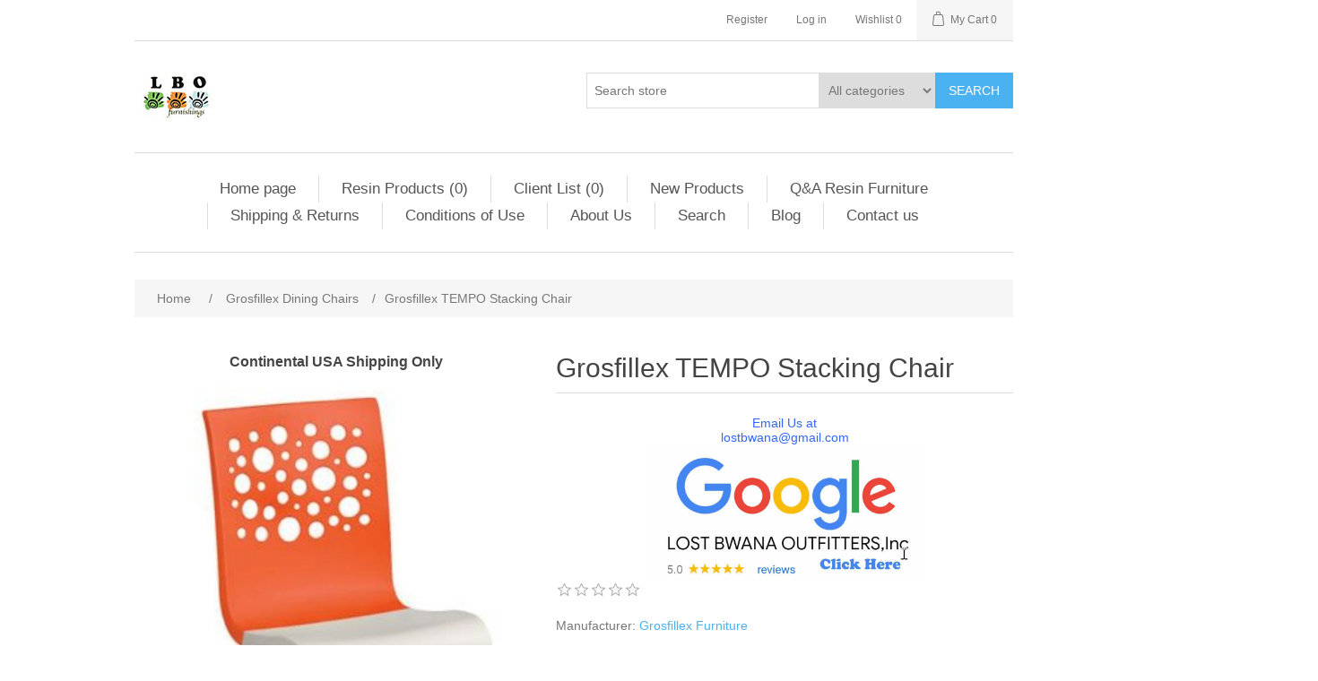

--- FILE ---
content_type: text/html; charset=utf-8
request_url: https://www.outdoor-resin-furniture.com/grosfillex-tempo-stacking-chair
body_size: 22859
content:


<!DOCTYPE html>
<html lang="en" dir="ltr" class="html-product-details-page">
<head>
    <title>Grosfillex TEMPO Stacking Chair | Stylish &amp; Durable Outdoor Furniture. Outdoor Resin Furniture - LBO Furnishings</title>

    <meta http-equiv="Content-type" content="text/html;charset=UTF-8" />
    <meta name="description" content="Discover the Grosfillex TEMPO Stacking Chair, , designed for comfort and elegance. Crafted from weather-resistant resin, this chaise lounge features adjustable ergonomics and UV protection. Perfect for your outdoor relaxation needs. Shop now for exclusive deals!" />
    <meta name="keywords" content="Grosfillex TEMPO Stacking Chair,buy Grosfillex TEMPO Stacking Chair,Grosfillex TEMPO Stacking Chair prices,Grosfillex TEMPO Stacking Chair online" />
    <meta name="generator" content="nopCommerce" />
    <meta name="viewport" content="width=device-width, initial-scale=1" />
    <meta name="referrer" content="no-referrer-when-downgrade">
<meta property="og:type" content="product" />
<meta property="og:title" content="Grosfillex TEMPO Stacking Chair" />
<meta property="og:description" content="Discover the Grosfillex TEMPO Stacking Chair, , designed for comfort and elegance. Crafted from weather-resistant resin, this chaise lounge features adjustable ergonomics and UV protection. Perfect for your outdoor relaxation needs. Shop now for exclusive deals!" />
<meta property="og:image" content="https://www.outdoor-resin-furniture.com/images/thumbs/000/0000707_grosfillex-tempo-stacking-chair_625.jpeg" />
<meta property="og:image:url" content="https://www.outdoor-resin-furniture.com/images/thumbs/000/0000707_grosfillex-tempo-stacking-chair_625.jpeg" />
<meta property="og:url" content="https://www.outdoor-resin-furniture.com/grosfillex-tempo-stacking-chair" />
<meta property="og:site_name" content="LBO, inc" />
<meta property="twitter:card" content="summary" />
<meta property="twitter:site" content="LBO, inc" />
<meta property="twitter:title" content="Grosfillex TEMPO Stacking Chair" />
<meta property="twitter:description" content="Discover the Grosfillex TEMPO Stacking Chair, , designed for comfort and elegance. Crafted from weather-resistant resin, this chaise lounge features adjustable ergonomics and UV protection. Perfect for your outdoor relaxation needs. Shop now for exclusive deals!" />
<meta property="twitter:image" content="https://www.outdoor-resin-furniture.com/images/thumbs/000/0000707_grosfillex-tempo-stacking-chair_625.jpeg" />
<meta property="twitter:url" content="https://www.outdoor-resin-furniture.com/grosfillex-tempo-stacking-chair" />
<script type="application/ld+json">{"@context":"https://schema.org","@type":"Product","name":"Grosfillex TEMPO Stacking Chair","image":"https://www.outdoor-resin-furniture.com/images/thumbs/000/0000707_grosfillex-tempo-stacking-chair_625.jpeg","brand":[{"@type":"Brand","name":"Grosfillex Furniture"}],"offers":{"@type":"Offer","url":"https://www.outdoor-resin-furniture.com/grosfillex-tempo-stacking-chair","availability":"https://schema.org/InStock","priceCurrency":"USD"},"review":[],"hasVariant":[]}</script>
<script type="application/ld+json">{"@context":"https://schema.org","@type":"BreadcrumbList","itemListElement":[{"@type":"ListItem","position":1,"item":{"@id":"https://www.outdoor-resin-furniture.com/dining-chairs-for-sale-by-grosfillex","name":"Grosfillex Dining Chairs"}},{"@type":"ListItem","position":2,"item":{"@id":"https://www.outdoor-resin-furniture.com/grosfillex-tempo-stacking-chair","name":"Grosfillex TEMPO Stacking Chair"}}]}</script>

    



    <link rel="stylesheet" type="text/css" href="/css/fz6hsggfrnoxt_0al6stha.styles.css?v=g9iIBDCZ_gcORWz_ZXD9C9e0394" />

    

<style>

        .product-details-page .full-description {
            display: none;
        }
        .product-details-page .ui-tabs .full-description {
            display: block;
        }
        .product-details-page .tabhead-full-description {
            display: none;
        }
        

        .product-details-page .product-specs-box {
            display: none;
        }
        .product-details-page .ui-tabs .product-specs-box {
            display: block;
        }
        .product-details-page .ui-tabs .product-specs-box .title {
            display: none;
        }
        
</style><!-<!-- Google tag (gtag.js) -->
<script async src="https://www.googletagmanager.com/gtag/js?id=G-W36DX83200"></script>
<script>
  window.dataLayer = window.dataLayer || [];
  function gtag(){dataLayer.push(arguments);}
  gtag('js', new Date());

  gtag('config', 'G-W36DX83200');
</script>

    <link rel="canonical" href="https://www.outdoor-resin-furniture.com/grosfillex-tempo-stacking-chair" />

    
    
    
    
    
    <!--Powered by nopCommerce - https://www.nopCommerce.com-->
    
    
</head>
<body>
    <input name="__RequestVerificationToken" type="hidden" value="CfDJ8BY86GKUmVBGmnNGEQgLlla4jB2h_jhtOY8DYLCpsGLSoJGrC1GJqWUTycsTPN1_eu0QM1PaigqTt8qDRyD19YzwZMcCn6R19iPyLP3yMqsxIqhRucfnRX-nMr0WTxE3lff2TOiqdb1il8ZZ-2Zg9AU" />
    

<div class="ajax-loading-block-window" style="display: none">
</div>
<div id="dialog-notifications-success" role="status" aria-live="polite" aria-atomic="true" title="Notification" style="display:none;">
</div>
<div id="dialog-notifications-error" role="alert" aria-live="assertive" aria-atomic="true" title="Error" style="display:none;">
</div>
<div id="dialog-notifications-warning" role="alert" aria-live="assertive" aria-atomic="true" title="Warning" style="display:none;">
</div>
<div id="bar-notification" class="bar-notification-container" role="status" aria-live="polite" aria-atomic="true" data-close="Close">
</div>

<div class="master-wrapper-page">
    
<div class="header">
    <a class="skip" href="#main">Skip navigation</a>
    
    <div class="header-upper">
        <div class="header-selectors-wrapper">
            
            
            
            
        </div>
        <div class="header-links-wrapper">
            
<div class="header-links">
    <ul>
        
                <li><a href="/register?returnUrl=%2Fgrosfillex-tempo-stacking-chair" class="ico-register">Register</a></li>
            <li><a href="/login?returnUrl=%2Fgrosfillex-tempo-stacking-chair" class="ico-login">Log in</a></li>
            <li>
                <a href="/wishlist" class="ico-wishlist">
                    <span class="wishlist-label">Wishlist</span>
                    <span class="wishlist-qty">0</span>
                </a>
            </li>
            <li id="topcartlink">
                <a href="/cart" class="ico-cart">
                    <span class="cart-label">My Cart</span>
                    <span class="cart-qty">0</span>
                </a>
            </li>
        
    </ul>
        
</div>

            

<div id="flyout-cart" class="flyout-cart">
    <div class="mini-shopping-cart">
        <div class="count">
You have no items in your shopping cart.        </div>
    </div>
</div>

        </div>
    </div>
    
    <div class="header-lower">
        <div class="header-logo">
            <a href="/">
    <img title="" alt="LBO, inc" src="https://www.outdoor-resin-furniture.com/images/thumbs/000/0007428_90-lbo.jpeg">
</a>
        </div>
        <div class="search-box store-search-box">
            

<form method="get" id="small-search-box-form" action="/search">
        <input type="text" class="search-box-text" id="small-searchterms" autocomplete="off" name="q" placeholder="Search store" aria-label="Search store" />
            <select name="cid" class="search-box-category" data-val="true" data-val-required="The SearchCategoryId field is required." id="SearchCategoryId"><option selected="selected" value="0">All categories</option>
<option value="220">Resin Products</option>
<option value="62">Client List</option>
</select>
            


                <div class="html-widget">
                    <!--Start of Tawk.to Script-->
<p>
<script>// <![CDATA[
var $_Tawk_API={},$_Tawk_LoadStart=new Date();
(function(){
var s1=document.createElement("script"),s0=document.getElementsByTagName("script")[0];
s1.async=true;
s1.src='https://embed.tawk.to/570cfbd8d9900cfe1d80844c/default';
s1.charset='UTF-8';
s1.setAttribute('crossorigin','*');
s0.parentNode.insertBefore(s1,s0);
})();
// ]]></script>
</p>
<!--End of Tawk.to Script-->
                </div>


   






<input type="hidden" class="instantSearchResourceElement"
       data-highlightFirstFoundElement="true"
       data-minKeywordLength="3"
       data-defaultProductSortOption="0"
       data-instantSearchUrl="/instantSearchFor"
       data-searchPageUrl="/search"
       data-searchInProductDescriptions="true"
       data-numberOfVisibleProducts="5"
       data-noResultsResourceText=" No data found."/>

        <button type="submit" class="button-1 search-box-button">Search</button>
        
</form>
        </div>
    </div>
    
</div>
    
    <div class="header-menu">
        


<ul class="top-menu notmobile">
    
        <li><a href="/">Home page</a></li>
        <li>
            <a href="/products">Resin Products
 (0)            </a>
                    <div class="sublist-toggle"></div>
                    <ul class="sublist first-level">
        <li>
            <a href="/grosfillex-restaurant-furniture">Grosfillex Furniture
 (0)            </a>
                    <div class="sublist-toggle"></div>
                    <ul class="sublist ">
        <li>
            <a href="/barstools-bar-height-tables">Barstools /Tables
 (25)            </a>
        </li>
        <li>
            <a href="/versatile-resin-patio-fence">Patio Fence
 (1)            </a>
        </li>
        <li>
            <a href="/umbrellas-bases">Umbrellas
 (8)            </a>
                    <div class="sublist-toggle"></div>
                    <ul class="sublist ">
        <li>
            <a href="/umbrellas">Umbrellas
 (4)            </a>
        </li>
        <li>
            <a href="/bases">Bases
 (4)            </a>
        </li>
        <li>
            <a href="/accessories-3">Accessories
 (4)            </a>
        </li>
                    </ul>
        </li>
        <li>
            <a href="/lounge-chairs-chaise-lounge-deck-chairs">Lounge Chairs
 (15)            </a>
        </li>
        <li>
            <a href="/chaises-deck-chairs">Chaises &amp; Deck Chairs
 (1)            </a>
                    <div class="sublist-toggle"></div>
                    <ul class="sublist ">
        <li>
            <a href="/chaises">Chaises
 (13)            </a>
        </li>
        <li>
            <a href="/deck-chairs">Deck Chairs
 (6)            </a>
        </li>
        <li>
            <a href="/cushions-2">Cushions
 (2)            </a>
        </li>
        <li>
            <a href="/low-tables-2">Low Tables
 (5)            </a>
        </li>
        <li>
            <a href="/replacement-parts">Replacement Parts
 (0)            </a>
                    <div class="sublist-toggle"></div>
                    <ul class="sublist ">
        <li>
            <a href="/slings">Slings
 (2)            </a>
        </li>
        <li>
            <a href="/frames">Frames
 (4)            </a>
        </li>
                    </ul>
        </li>
        <li>
            <a href="/grosfillex-sling-replacement-instruction-youtube-video">Sling Replacement Instruction YouTube Video
 (0)            </a>
        </li>
                    </ul>
        </li>
        <li>
            <a href="/deep-seating-2">Deep Seating
 (0)            </a>
                    <div class="sublist-toggle"></div>
                    <ul class="sublist ">
        <li>
            <a href="/lounge-chair">Lounge Chair
 (2)            </a>
        </li>
        <li>
            <a href="/love-seat">Love Seat
 (1)            </a>
        </li>
        <li>
            <a href="/sofa">Sofa
 (1)            </a>
        </li>
        <li>
            <a href="/cocktail-table">Cocktail Table
 (1)            </a>
        </li>
        <li>
            <a href="/accessories-2">Accessories
 (1)            </a>
        </li>
                    </ul>
        </li>
        <li>
            <a href="/towel-valet">Towel Valet
 (3)            </a>
        </li>
        <li>
            <a href="/sunset-line-2">Sunset
 (0)            </a>
                    <div class="sublist-toggle"></div>
                    <ul class="sublist ">
        <li>
            <a href="/sunset-tables-by-grosfillex">Sunset Tables by Grosfillex
 (6)            </a>
        </li>
        <li>
            <a href="/sunset-chaises-by-grosfillex">Sunset Chaises by Grosfillex
 (8)            </a>
        </li>
        <li>
            <a href="/sunset-dining-chairs-by-grosfillex">Sunset Dining Chairs by Grosfillex
 (2)            </a>
        </li>
        <li>
            <a href="/sunset-barstools">Sunset Barstools
 (3)            </a>
        </li>
        <li>
            <a href="/sunset-lounge-seating-by-grosfillex">Sunset Lounge Seating by Grosfillex
 (9)            </a>
        </li>
                    </ul>
        </li>
        <li>
            <a href="/arm-chairs">Arm Chairs
 (28)            </a>
        </li>
        <li>
            <a href="/tables-5">Tables
 (0)            </a>
                    <div class="sublist-toggle"></div>
                    <ul class="sublist ">
        <li>
            <a href="/low-tables">Low Tables
 (5)            </a>
        </li>
        <li>
            <a href="/tables-3">Complete Tables
 (0)            </a>
                    <div class="sublist-toggle"></div>
                    <ul class="sublist ">
        <li>
            <a href="/exterior-2">Exterior
 (0)            </a>
                    <div class="sublist-toggle"></div>
                    <ul class="sublist ">
        <li>
            <a href="/table-bases">Table Bases
 (0)            </a>
                    <div class="sublist-toggle"></div>
                    <ul class="sublist ">
        <li>
            <a href="/tilt-top-bases">Tilt Top Bases
 (7)            </a>
        </li>
        <li>
            <a href="/fixed-bases">Fixed Bases
 (7)            </a>
        </li>
                    </ul>
        </li>
                    </ul>
        </li>
        <li>
            <a href="/molded-melamine-tops">Molded Melamine Tops
 (0)            </a>
        </li>
        <li>
            <a href="/interior-2">Interior
 (0)            </a>
                    <div class="sublist-toggle"></div>
                    <ul class="sublist ">
        <li>
            <a href="/table-tops-2">Table Tops
 (6)            </a>
        </li>
        <li>
            <a href="/table-bases-2">Table Bases
 (0)            </a>
                    <div class="sublist-toggle"></div>
                    <ul class="sublist ">
        <li>
            <a href="/fixed-bases-2">Fixed Bases
 (5)            </a>
        </li>
                    </ul>
        </li>
                    </ul>
        </li>
                    </ul>
        </li>
                    </ul>
        </li>
                    </ul>
        </li>
        <li>
            <a href="/seaside-casual-furniture">Seaside Casual Furniture
 (139)            </a>
                    <div class="sublist-toggle"></div>
                    <ul class="sublist ">
        <li>
            <a href="/buy-adirondack-chairs">Buy Adirondack Chairs
 (31)            </a>
        </li>
        <li>
            <a href="/adirondack-shellback">Shellback Adirondack
 (10)            </a>
        </li>
        <li>
            <a href="/bar-seating">Bar Seating
 (8)            </a>
        </li>
        <li>
            <a href="/bar-tables">Bar Tables
 (17)            </a>
        </li>
        <li>
            <a href="/deep-seating">Deep Seating
 (15)            </a>
        </li>
        <li>
            <a href="/dining-chairs-benches">Dining Chairs &amp; Benches
 (21)            </a>
        </li>
        <li>
            <a href="/dining-tables-2">Dining Tables
 (27)            </a>
        </li>
        <li>
            <a href="/occasional-tables">Occasional Tables
 (18)            </a>
        </li>
        <li>
            <a href="/cushions">Cushions
 (34)            </a>
        </li>
        <li>
            <a href="/pillows">Pillows
 (9)            </a>
        </li>
        <li>
            <a href="/mad">MAD
 (19)            </a>
        </li>
        <li>
            <a href="/fire-pits-fire-tables">Fire Pits - Fire Tables
 (1)            </a>
        </li>
        <li>
            <a href="/club-chairs-2">Club Chairs
 (3)            </a>
        </li>
        <li>
            <a href="/resin-rocking-chairs">Resin Rocking Chairs
 (9)            </a>
        </li>
        <li>
            <a href="/accessories">Accessories
 (10)            </a>
        </li>
                    </ul>
        </li>
        <li>
            <a href="/nardi-furniture">Nardi Outdoor Resin Furniture USA
 (18)            </a>
                    <div class="sublist-toggle"></div>
                    <ul class="sublist ">
        <li>
            <a href="/nardi-chaise-lounge">Chaise Lounge
 (26)            </a>
                    <div class="sublist-toggle"></div>
                    <ul class="sublist ">
        <li>
            <a href="/nardi-alpha-chaise-lounge-with-arms">Nardi Alfa Chaise Lounge with Arms
 (1)            </a>
        </li>
        <li>
            <a href="/nardi-atlantico-chaise-lounge">Nardi Atlantico
 (3)            </a>
        </li>
        <li>
            <a href="/nardi-eden">Nardi Eden
 (1)            </a>
        </li>
        <li>
            <a href="/sling-replacement">Sling Replacement
 (2)            </a>
        </li>
        <li>
            <a href="/nardi-plano-chaise-lounge-2">Nardi Plano Chaise Lounge
 (1)            </a>
        </li>
                    </ul>
        </li>
        <li>
            <a href="/nardi-dining-table">Nardi Dining Table
 (10)            </a>
                    <div class="sublist-toggle"></div>
                    <ul class="sublist ">
        <li>
            <a href="/nardi-dining-tables">Dining Tables
 (11)            </a>
        </li>
                    </ul>
        </li>
        <li>
            <a href="/nardi-dining-chair">Nardi Dining Chair
 (34)            </a>
        </li>
        <li>
            <a href="/nardi-side-table">Nardi Side Table
 (4)            </a>
        </li>
        <li>
            <a href="/nardi-bar-stools">Nardi Bar Stools
 (16)            </a>
        </li>
        <li>
            <a href="/nardi-trill-collection">Nardi Trill Collection
 (3)            </a>
        </li>
        <li>
            <a href="/nardi-outdoors-imports-italy">Nardi Outdoors Italy - Wholesale
 (109)            </a>
                    <div class="sublist-toggle"></div>
                    <ul class="sublist ">
        <li>
            <a href="/nardi-outdoors-chairs">Chairs
 (32)            </a>
        </li>
        <li>
            <a href="/tables-4">Tables
 (59)            </a>
        </li>
        <li>
            <a href="/stool">Bar Stools
 (9)            </a>
        </li>
        <li>
            <a href="/sofas">sofas
 (7)            </a>
        </li>
        <li>
            <a href="/sunloungers">Sunloungers
 (4)            </a>
        </li>
                    </ul>
        </li>
        <li>
            <a href="/nardi-bench">Nardi Bench
 (1)            </a>
        </li>
                    </ul>
        </li>
        <li>
            <a href="/tailwind-furniture-2">Tailwind Adirondack Furniture
 (0)            </a>
                    <div class="sublist-toggle"></div>
                    <ul class="sublist ">
        <li>
            <a href="/lifeguard-chairs">Lifeguard Chairs
 (0)            </a>
                    <div class="sublist-toggle"></div>
                    <ul class="sublist ">
        <li>
            <a href="/lifeguard">Lifeguard
 (11)            </a>
        </li>
        <li>
            <a href="/oficials-umpire">Oficial&#x27;s / Umpire
 (9)            </a>
        </li>
                    </ul>
        </li>
        <li>
            <a href="/casual-seating">ADIRONDACK CHAIRS
 (1)            </a>
                    <div class="sublist-toggle"></div>
                    <ul class="sublist ">
        <li>
            <a href="/adirondack">Adirondack
 (13)            </a>
        </li>
        <li>
            <a href="/chaise-beach">Chaise / Beach
 (3)            </a>
        </li>
        <li>
            <a href="/benches-seating">Benches / Seating
 (10)            </a>
        </li>
        <li>
            <a href="/kids">Kids
 (4)            </a>
        </li>
                    </ul>
        </li>
        <li>
            <a href="/entertaining">Entertaining
 (0)            </a>
                    <div class="sublist-toggle"></div>
                    <ul class="sublist ">
        <li>
            <a href="/dining">Dining
 (7)            </a>
        </li>
        <li>
            <a href="/pub-bars">Pub / Bars
 (10)            </a>
        </li>
                    </ul>
        </li>
        <li>
            <a href="/storage">Storage
 (2)            </a>
        </li>
                    </ul>
        </li>
        <li>
            <a href="/chaise-lounges-2">Chaise Lounges
 (40)            </a>
        </li>
        <li>
            <a href="/umbrellas-market">Umbrellas
 (0)            </a>
                    <div class="sublist-toggle"></div>
                    <ul class="sublist ">
        <li>
            <a href="/fiberlite">Fiberlite
 (1)            </a>
        </li>
                    </ul>
        </li>
        <li>
            <a href="/outdoor-aluminum-furniture">Outdoor Aluminum Furniture
 (0)            </a>
        </li>
                    </ul>
        </li>
        <li>
            <a href="/client-list">Client List
 (0)            </a>
        </li>
        <li><a href="/new-products">New Products</a></li>
        <li><a href="/qa-resin-furniture">Q&amp;A Resin Furniture</a></li>
        <li><a href="/shipping-returns">Shipping &amp; Returns</a></li>
        <li><a href="/conditions-of-use">Conditions of Use</a></li>
        <li><a href="/about-us">About Us</a></li>
        <li><a href="/search">Search</a></li>
        <li><a href="/blog">Blog</a></li>
        <li><a href="/contactus">Contact us</a></li>
    
</ul>
    <div class="menu-toggle" tabindex="0" role="button" aria-controls="aria-categories-mobile-ul">Menu</div>
    <ul class="top-menu mobile">
        
            <li><a href="/">Home page</a></li>
        <li>
            <a href="/products">Resin Products
 (0)            </a>
                    <div class="sublist-toggle"></div>
                    <ul class="sublist first-level">
        <li>
            <a href="/grosfillex-restaurant-furniture">Grosfillex Furniture
 (0)            </a>
                    <div class="sublist-toggle"></div>
                    <ul class="sublist ">
        <li>
            <a href="/chairs-and-barstools">Chairs /Barstools
 (0)            </a>
                    <div class="sublist-toggle"></div>
                    <ul class="sublist ">
        <li>
            <a href="/exterior">Exterior
 (14)            </a>
                    <div class="sublist-toggle"></div>
                    <ul class="sublist ">
        <li>
            <a href="/armchairs">Armchairs
 (22)            </a>
        </li>
        <li>
            <a href="/sidechairs">Sidechairs
 (11)            </a>
        </li>
        <li>
            <a href="/barstools-2">Barstools
 (12)            </a>
        </li>
                    </ul>
        </li>
        <li>
            <a href="/interior">Interior
 (0)            </a>
                    <div class="sublist-toggle"></div>
                    <ul class="sublist ">
        <li>
            <a href="/sidechairs-2">Sidechairs
 (3)            </a>
        </li>
        <li>
            <a href="/barstools-3">Barstools
 (2)            </a>
        </li>
                    </ul>
        </li>
                    </ul>
        </li>
        <li>
            <a href="/dining-chairs-3">Dining Chairs
 (17)            </a>
        </li>
        <li>
            <a href="/barstools-bar-height-tables">Barstools /Tables
 (25)            </a>
        </li>
        <li>
            <a href="/versatile-resin-patio-fence">Patio Fence
 (1)            </a>
        </li>
        <li>
            <a href="/umbrellas-bases">Umbrellas
 (8)            </a>
                    <div class="sublist-toggle"></div>
                    <ul class="sublist ">
        <li>
            <a href="/umbrellas">Umbrellas
 (4)            </a>
        </li>
        <li>
            <a href="/bases">Bases
 (4)            </a>
        </li>
        <li>
            <a href="/accessories-3">Accessories
 (4)            </a>
        </li>
                    </ul>
        </li>
        <li>
            <a href="/lounge-chairs-chaise-lounge-deck-chairs">Lounge Chairs
 (15)            </a>
        </li>
        <li>
            <a href="/chaises-deck-chairs">Chaises &amp; Deck Chairs
 (1)            </a>
                    <div class="sublist-toggle"></div>
                    <ul class="sublist ">
        <li>
            <a href="/chaises">Chaises
 (13)            </a>
        </li>
        <li>
            <a href="/deck-chairs">Deck Chairs
 (6)            </a>
        </li>
        <li>
            <a href="/cushions-2">Cushions
 (2)            </a>
        </li>
        <li>
            <a href="/low-tables-2">Low Tables
 (5)            </a>
        </li>
        <li>
            <a href="/replacement-parts">Replacement Parts
 (0)            </a>
                    <div class="sublist-toggle"></div>
                    <ul class="sublist ">
        <li>
            <a href="/slings">Slings
 (2)            </a>
        </li>
        <li>
            <a href="/frames">Frames
 (4)            </a>
        </li>
                    </ul>
        </li>
        <li>
            <a href="/grosfillex-sling-replacement-instruction-youtube-video">Sling Replacement Instruction YouTube Video
 (0)            </a>
        </li>
                    </ul>
        </li>
        <li>
            <a href="/deep-seating-2">Deep Seating
 (0)            </a>
                    <div class="sublist-toggle"></div>
                    <ul class="sublist ">
        <li>
            <a href="/lounge-chair">Lounge Chair
 (2)            </a>
        </li>
        <li>
            <a href="/love-seat">Love Seat
 (1)            </a>
        </li>
        <li>
            <a href="/sofa">Sofa
 (1)            </a>
        </li>
        <li>
            <a href="/cocktail-table">Cocktail Table
 (1)            </a>
        </li>
        <li>
            <a href="/accessories-2">Accessories
 (1)            </a>
        </li>
                    </ul>
        </li>
        <li>
            <a href="/easy-table-top-to-table-base-guide">Easy Table Top to Table Base Guide
 (0)            </a>
        </li>
        <li>
            <a href="/towel-valet">Towel Valet
 (3)            </a>
        </li>
        <li>
            <a href="/sunset-line-2">Sunset
 (0)            </a>
                    <div class="sublist-toggle"></div>
                    <ul class="sublist ">
        <li>
            <a href="/sunset-tables-by-grosfillex">Sunset Tables by Grosfillex
 (6)            </a>
        </li>
        <li>
            <a href="/sunset-chaises-by-grosfillex">Sunset Chaises by Grosfillex
 (8)            </a>
        </li>
        <li>
            <a href="/sunset-dining-chairs-by-grosfillex">Sunset Dining Chairs by Grosfillex
 (2)            </a>
        </li>
        <li>
            <a href="/sunset-barstools">Sunset Barstools
 (3)            </a>
        </li>
        <li>
            <a href="/sunset-lounge-seating-by-grosfillex">Sunset Lounge Seating by Grosfillex
 (9)            </a>
        </li>
                    </ul>
        </li>
        <li>
            <a href="/arm-chairs">Arm Chairs
 (28)            </a>
        </li>
        <li>
            <a href="/tables-5">Tables
 (0)            </a>
                    <div class="sublist-toggle"></div>
                    <ul class="sublist ">
        <li>
            <a href="/low-tables">Low Tables
 (5)            </a>
        </li>
        <li>
            <a href="/tables-3">Complete Tables
 (0)            </a>
                    <div class="sublist-toggle"></div>
                    <ul class="sublist ">
        <li>
            <a href="/grosfillex-dining-tables">Dining Tables
 (37)            </a>
                    <div class="sublist-toggle"></div>
                    <ul class="sublist ">
        <li>
            <a href="/melamine-table-tops-by-grosfillex">Melamine Table Tops by Grosfillex
 (25)            </a>
        </li>
        <li>
            <a href="/restaurant-tables">Restaurant Tables
 (26)            </a>
        </li>
        <li>
            <a href="/winston-restaurant-tables">Winston Restaurant Tables
 (4)            </a>
        </li>
                    </ul>
        </li>
        <li>
            <a href="/exterior-2">Exterior
 (0)            </a>
                    <div class="sublist-toggle"></div>
                    <ul class="sublist ">
        <li>
            <a href="/table-tops">Table Tops
 (17)            </a>
        </li>
        <li>
            <a href="/table-bases">Table Bases
 (0)            </a>
                    <div class="sublist-toggle"></div>
                    <ul class="sublist ">
        <li>
            <a href="/tilt-top-bases">Tilt Top Bases
 (7)            </a>
        </li>
        <li>
            <a href="/fixed-bases">Fixed Bases
 (7)            </a>
        </li>
                    </ul>
        </li>
                    </ul>
        </li>
        <li>
            <a href="/coplete-tables">Complete Tables
 (23)            </a>
        </li>
        <li>
            <a href="/molded-melamine-tops">Molded Melamine Tops
 (0)            </a>
        </li>
        <li>
            <a href="/interior-2">Interior
 (0)            </a>
                    <div class="sublist-toggle"></div>
                    <ul class="sublist ">
        <li>
            <a href="/table-tops-2">Table Tops
 (6)            </a>
        </li>
        <li>
            <a href="/table-bases-2">Table Bases
 (0)            </a>
                    <div class="sublist-toggle"></div>
                    <ul class="sublist ">
        <li>
            <a href="/fixed-bases-2">Fixed Bases
 (5)            </a>
        </li>
                    </ul>
        </li>
                    </ul>
        </li>
                    </ul>
        </li>
                    </ul>
        </li>
        <li>
            <a href="/grosfillex-warranty">Warranty
 (0)            </a>
        </li>
                    </ul>
        </li>
        <li>
            <a href="/seaside-casual-furniture">Seaside Casual Furniture
 (139)            </a>
                    <div class="sublist-toggle"></div>
                    <ul class="sublist ">
        <li>
            <a href="/buy-adirondack-chairs">Buy Adirondack Chairs
 (31)            </a>
        </li>
        <li>
            <a href="/adirondack-classic">Classic Adirondack
 (12)            </a>
        </li>
        <li>
            <a href="/adirondack-shellback">Shellback Adirondack
 (10)            </a>
        </li>
        <li>
            <a href="/bar-seating">Bar Seating
 (8)            </a>
        </li>
        <li>
            <a href="/bar-tables">Bar Tables
 (17)            </a>
        </li>
        <li>
            <a href="/deep-seating">Deep Seating
 (15)            </a>
        </li>
        <li>
            <a href="/dining-chairs-benches">Dining Chairs &amp; Benches
 (21)            </a>
        </li>
        <li>
            <a href="/dining-tables-2">Dining Tables
 (27)            </a>
        </li>
        <li>
            <a href="/occasional-tables">Occasional Tables
 (18)            </a>
        </li>
        <li>
            <a href="/cushions">Cushions
 (34)            </a>
        </li>
        <li>
            <a href="/pillows">Pillows
 (9)            </a>
        </li>
        <li>
            <a href="/mad">MAD
 (19)            </a>
        </li>
        <li>
            <a href="/chaise">Chaise
 (2)            </a>
        </li>
        <li>
            <a href="/fire-pits-fire-tables">Fire Pits - Fire Tables
 (1)            </a>
        </li>
        <li>
            <a href="/adirondack-harbor-view">Adirondack - Harbor View
 (4)            </a>
        </li>
        <li>
            <a href="/club-chairs-2">Club Chairs
 (3)            </a>
        </li>
        <li>
            <a href="/resin-rocking-chairs">Resin Rocking Chairs
 (9)            </a>
        </li>
        <li>
            <a href="/seaside-casual-catalog">seaside-casual-
 (0)            </a>
        </li>
        <li>
            <a href="/accessories">Accessories
 (10)            </a>
        </li>
                    </ul>
        </li>
        <li>
            <a href="/nardi-furniture">Nardi Outdoor Resin Furniture USA
 (18)            </a>
                    <div class="sublist-toggle"></div>
                    <ul class="sublist ">
        <li>
            <a href="/nardi-chaise-lounge">Chaise Lounge
 (26)            </a>
                    <div class="sublist-toggle"></div>
                    <ul class="sublist ">
        <li>
            <a href="/nardi-omega-chaise-lounge-2">Nardi Omega Chaise Lounge
 (16)            </a>
        </li>
        <li>
            <a href="/nardi-alpha-chaise-lounge-with-arms">Nardi Alfa Chaise Lounge with Arms
 (1)            </a>
        </li>
        <li>
            <a href="/nardi-atlantico-chaise-lounge">Nardi Atlantico
 (3)            </a>
        </li>
        <li>
            <a href="/nardi-eden">Nardi Eden
 (1)            </a>
        </li>
        <li>
            <a href="/sling-replacement">Sling Replacement
 (2)            </a>
        </li>
        <li>
            <a href="/nardi-plano-chaise-lounge-2">Nardi Plano Chaise Lounge
 (1)            </a>
        </li>
        <li>
            <a href="/nardi-chaise-lounge-2">Nardi Sunloungers
 (6)            </a>
        </li>
                    </ul>
        </li>
        <li>
            <a href="/nardi-dining-table">Nardi Dining Table
 (10)            </a>
                    <div class="sublist-toggle"></div>
                    <ul class="sublist ">
        <li>
            <a href="/nardi-table-bases">Table Bases
 (7)            </a>
        </li>
        <li>
            <a href="/nardi-table-tops">Table Tops
 (6)            </a>
        </li>
        <li>
            <a href="/nardi-dining-tables">Dining Tables
 (11)            </a>
        </li>
                    </ul>
        </li>
        <li>
            <a href="/nardi-dining-chair">Nardi Dining Chair
 (34)            </a>
        </li>
        <li>
            <a href="/nardi-side-table">Nardi Side Table
 (4)            </a>
        </li>
        <li>
            <a href="/nardi-bar-stools">Nardi Bar Stools
 (16)            </a>
        </li>
        <li>
            <a href="/nardifurniture-intro">Nardi Intro
 (0)            </a>
        </li>
        <li>
            <a href="/nardi-trill-collection">Nardi Trill Collection
 (3)            </a>
        </li>
        <li>
            <a href="/nardi-outdoors-imports-italy">Nardi Outdoors Italy - Wholesale
 (109)            </a>
                    <div class="sublist-toggle"></div>
                    <ul class="sublist ">
        <li>
            <a href="/nardi-outdoors-chairs">Chairs
 (32)            </a>
        </li>
        <li>
            <a href="/tables-4">Tables
 (59)            </a>
        </li>
        <li>
            <a href="/stool">Bar Stools
 (9)            </a>
        </li>
        <li>
            <a href="/sofas">sofas
 (7)            </a>
        </li>
        <li>
            <a href="/sunloungers">Sunloungers
 (4)            </a>
        </li>
                    </ul>
        </li>
        <li>
            <a href="/nardi-bench">Nardi Bench
 (1)            </a>
        </li>
        <li>
            <a href="/wholesale-nardi-furniture">WHOLESALE NARDI FURNITURE
 (25)            </a>
        </li>
                    </ul>
        </li>
        <li>
            <a href="/tailwind-furniture-2">Tailwind Adirondack Furniture
 (0)            </a>
                    <div class="sublist-toggle"></div>
                    <ul class="sublist ">
        <li>
            <a href="/lifeguard-chairs">Lifeguard Chairs
 (0)            </a>
                    <div class="sublist-toggle"></div>
                    <ul class="sublist ">
        <li>
            <a href="/lifeguard">Lifeguard
 (11)            </a>
        </li>
        <li>
            <a href="/oficials-umpire">Oficial&#x27;s / Umpire
 (9)            </a>
        </li>
                    </ul>
        </li>
        <li>
            <a href="/casual-seating">ADIRONDACK CHAIRS
 (1)            </a>
                    <div class="sublist-toggle"></div>
                    <ul class="sublist ">
        <li>
            <a href="/adirondack">Adirondack
 (13)            </a>
        </li>
        <li>
            <a href="/chaise-beach">Chaise / Beach
 (3)            </a>
        </li>
        <li>
            <a href="/benches-seating">Benches / Seating
 (10)            </a>
        </li>
        <li>
            <a href="/kids">Kids
 (4)            </a>
        </li>
                    </ul>
        </li>
        <li>
            <a href="/entertaining">Entertaining
 (0)            </a>
                    <div class="sublist-toggle"></div>
                    <ul class="sublist ">
        <li>
            <a href="/dining">Dining
 (7)            </a>
        </li>
        <li>
            <a href="/pub-bars">Pub / Bars
 (10)            </a>
        </li>
                    </ul>
        </li>
        <li>
            <a href="/storage">Storage
 (2)            </a>
        </li>
                    </ul>
        </li>
        <li>
            <a href="/chaise-lounges-2">Chaise Lounges
 (40)            </a>
        </li>
        <li>
            <a href="/umbrellas-market">Umbrellas
 (0)            </a>
                    <div class="sublist-toggle"></div>
                    <ul class="sublist ">
        <li>
            <a href="/fiberlite">Fiberlite
 (1)            </a>
        </li>
                    </ul>
        </li>
        <li>
            <a href="/outdoor-aluminum-furniture">Outdoor Aluminum Furniture
 (0)            </a>
        </li>
                    </ul>
        </li>
        <li>
            <a href="/client-list">Client List
 (0)            </a>
        </li>
            <li><a href="/new-products">New Products</a></li>
            <li><a href="/qa-resin-furniture">Q&amp;A Resin Furniture</a></li>
            <li><a href="/shipping-returns">Shipping &amp; Returns</a></li>
            <li><a href="/conditions-of-use">Conditions of Use</a></li>
            <li><a href="/about-us">About Us</a></li>
            <li><a href="/search">Search</a></li>
            <li><a href="/blog">Blog</a></li>
            <li><a href="/contactus">Contact us</a></li>
        
    </ul>
        

    </div>
    <div class="master-wrapper-content" id="main" role="main">
        











<div id="product-ribbon-info" data-productid="295"
     data-productboxselector=".product-item"
     data-productboxpicturecontainerselector=".picture"
     data-productpagepicturesparentcontainerselector=".product-essential"
     data-productpagebugpicturecontainerselector=".picture"
     data-retrieveproductribbonsurl="/RetrieveProductRibbons">
</div>

        <div class="master-column-wrapper">
            

    


    <div class="breadcrumb">
        <ul>
            


            <li>
                <span>
                    <a href="/">
                        <span>Home</span>
                    </a>
                </span>
                <span class="delimiter">/</span>
            </li>            
                <li>
                    <a href="/dining-chairs-for-sale-by-grosfillex">
                        <span>Grosfillex Dining Chairs</span>
                    </a>
                    <span class="delimiter">/</span>
                </li>
            <li>
                <strong class="current-item">Grosfillex TEMPO Stacking Chair</strong>
                <span id="/grosfillex-tempo-stacking-chair"></span>              
                
            </li>
        </ul>
    </div>



<div class="center-1">
    
    


<!--product breadcrumb-->

<div class="page product-details-page">
    <div class="page-body">
        


        <form method="post" id="product-details-form" action="">
            <div data-productid="295">
                <div class="product-essential">
                    


    
    
    
        
        
        
        <input type="hidden" class="cloudZoomPictureThumbnailsInCarouselData"
               data-vertical="false"
               data-numvisible="5"
               data-numScrollable="5"
               data-enable-slider-arrows="true"
               data-enable-slider-dots="false"
               data-size="7"
               data-rtl="false"
               data-responsive-breakpoints-for-thumbnails="[{&quot;breakpoint&quot;:1001,&quot;settings&quot;:{&quot;arrows&quot;:false,&quot;dots&quot;:true}},{&quot;breakpoint&quot;:600,&quot;settings&quot;:{&quot;slidesToShow&quot;:4,&quot;slidesToScroll&quot;:4,&quot;arrows&quot;:false,&quot;dots&quot;:true}},{&quot;breakpoint&quot;:400,&quot;settings&quot;:{&quot;slidesToShow&quot;:3,&quot;slidesToScroll&quot;:3,&quot;arrows&quot;:false,&quot;dots&quot;:true}}]"
               data-magnificpopup-counter="%curr% of %total%"
               data-magnificpopup-prev="Previous (Left arrow key)"
               data-magnificpopup-next="Next (Right arrow key)"
               data-magnificpopup-close="Close (Esc)"
               data-magnificpopup-loading="Loading..." />
    <input type="hidden" class="cloudZoomAdjustPictureOnProductAttributeValueChange"
           data-productid="295"
           data-isintegratedbywidget="true" />
        
        
        <input type="hidden" class="cloudZoomEnableClickToZoom" />
    <div class="picture-gallery sevenspikes-cloudzoom-gallery">
        










                <div class="html-widget">
                    <h3 style="text-align: center;"><strong>Continental USA Shipping Only</strong></h3>
                </div>

        <div class="picture-wrapper">
            <div class="picture" id="sevenspikes-cloud-zoom" data-zoomwindowelementid=""
                 data-selectoroftheparentelementofthecloudzoomwindow=""
                 data-defaultimagecontainerselector=".product-essential .picture-gallery"
                 data-zoom-window-width="350"
                 data-zoom-window-height="425">
                <a href="https://www.outdoor-resin-furniture.com/images/thumbs/000/0000707_grosfillex-tempo-stacking-chair.jpeg" data-full-image-url="https://www.outdoor-resin-furniture.com/images/thumbs/000/0000707_grosfillex-tempo-stacking-chair.jpeg" class="picture-link" id="zoom1">
                    <img src="https://www.outdoor-resin-furniture.com/images/thumbs/000/0000707_grosfillex-tempo-stacking-chair_625.jpeg" alt="Picture of Grosfillex TEMPO Stacking Chair" class="cloudzoom" id="cloudZoomImage"
                         itemprop="image" data-cloudzoom="appendSelector: &#x27;.picture-wrapper&#x27;, zoomPosition: &#x27;inside&#x27;, zoomOffsetX: 0, captionPosition: &#x27;bottom&#x27;, tintOpacity: 0, zoomWidth: 350, zoomHeight: 425, easing: 3, touchStartDelay: true, zoomFlyOut: false, disableZoom: &#x27;auto&#x27;"
                          title="Picture of Grosfillex TEMPO Stacking Chair"  />
                </a>
            </div>
        </div>
            <div class="picture-thumbs in-carousel">
	                    <div class="picture-thumbs-list" id="picture-thumbs-carousel">
	                            <div class="picture-thumbs-item">
	                                <a class="cloudzoom-gallery thumb-item" data-full-image-url="https://www.outdoor-resin-furniture.com/images/thumbs/000/0000707_grosfillex-tempo-stacking-chair.jpeg" data-cloudzoom="appendSelector: &#x27;.picture-wrapper&#x27;, zoomPosition: &#x27;inside&#x27;, zoomOffsetX: 0, captionPosition: &#x27;bottom&#x27;, tintOpacity: 0, zoomWidth: 350, zoomHeight: 425, useZoom: &#x27;.cloudzoom&#x27;, image: &#x27;https://www.outdoor-resin-furniture.com/images/thumbs/000/0000707_grosfillex-tempo-stacking-chair_625.jpeg&#x27;, zoomImage: &#x27;https://www.outdoor-resin-furniture.com/images/thumbs/000/0000707_grosfillex-tempo-stacking-chair.jpeg&#x27;, easing: 3, touchStartDelay: true, zoomFlyOut: false, disableZoom: &#x27;auto&#x27;"
	                                    title="Picture of Grosfillex TEMPO Stacking Chair" >
	                                    <img class="cloud-zoom-gallery-img" src="https://www.outdoor-resin-furniture.com/images/thumbs/000/0000707_grosfillex-tempo-stacking-chair_105.jpeg" alt="Picture of Grosfillex TEMPO Stacking Chair" />
	                                </a>
	                            </div>
	                            <div class="picture-thumbs-item">
	                                <a class="cloudzoom-gallery thumb-item" data-full-image-url="https://www.outdoor-resin-furniture.com/images/thumbs/000/0000708_grosfillex-tempo-stacking-chair.jpeg" data-cloudzoom="appendSelector: &#x27;.picture-wrapper&#x27;, zoomPosition: &#x27;inside&#x27;, zoomOffsetX: 0, captionPosition: &#x27;bottom&#x27;, tintOpacity: 0, zoomWidth: 350, zoomHeight: 425, useZoom: &#x27;.cloudzoom&#x27;, image: &#x27;https://www.outdoor-resin-furniture.com/images/thumbs/000/0000708_grosfillex-tempo-stacking-chair_625.jpeg&#x27;, zoomImage: &#x27;https://www.outdoor-resin-furniture.com/images/thumbs/000/0000708_grosfillex-tempo-stacking-chair.jpeg&#x27;, easing: 3, touchStartDelay: true, zoomFlyOut: false, disableZoom: &#x27;auto&#x27;"
	                                    title="Picture of Grosfillex TEMPO Stacking Chair" >
	                                    <img class="cloud-zoom-gallery-img" src="https://www.outdoor-resin-furniture.com/images/thumbs/000/0000708_grosfillex-tempo-stacking-chair_105.jpeg" alt="Picture of Grosfillex TEMPO Stacking Chair" />
	                                </a>
	                            </div>
	                            <div class="picture-thumbs-item">
	                                <a class="cloudzoom-gallery thumb-item" data-full-image-url="https://www.outdoor-resin-furniture.com/images/thumbs/000/0000709_grosfillex-tempo-stacking-chair.jpeg" data-cloudzoom="appendSelector: &#x27;.picture-wrapper&#x27;, zoomPosition: &#x27;inside&#x27;, zoomOffsetX: 0, captionPosition: &#x27;bottom&#x27;, tintOpacity: 0, zoomWidth: 350, zoomHeight: 425, useZoom: &#x27;.cloudzoom&#x27;, image: &#x27;https://www.outdoor-resin-furniture.com/images/thumbs/000/0000709_grosfillex-tempo-stacking-chair_625.jpeg&#x27;, zoomImage: &#x27;https://www.outdoor-resin-furniture.com/images/thumbs/000/0000709_grosfillex-tempo-stacking-chair.jpeg&#x27;, easing: 3, touchStartDelay: true, zoomFlyOut: false, disableZoom: &#x27;auto&#x27;"
	                                    title="Picture of Grosfillex TEMPO Stacking Chair" >
	                                    <img class="cloud-zoom-gallery-img" src="https://www.outdoor-resin-furniture.com/images/thumbs/000/0000709_grosfillex-tempo-stacking-chair_105.jpeg" alt="Picture of Grosfillex TEMPO Stacking Chair" />
	                                </a>
	                            </div>
	                            <div class="picture-thumbs-item">
	                                <a class="cloudzoom-gallery thumb-item" data-full-image-url="https://www.outdoor-resin-furniture.com/images/thumbs/000/0000710_grosfillex-tempo-stacking-chair.jpeg" data-cloudzoom="appendSelector: &#x27;.picture-wrapper&#x27;, zoomPosition: &#x27;inside&#x27;, zoomOffsetX: 0, captionPosition: &#x27;bottom&#x27;, tintOpacity: 0, zoomWidth: 350, zoomHeight: 425, useZoom: &#x27;.cloudzoom&#x27;, image: &#x27;https://www.outdoor-resin-furniture.com/images/thumbs/000/0000710_grosfillex-tempo-stacking-chair_625.jpeg&#x27;, zoomImage: &#x27;https://www.outdoor-resin-furniture.com/images/thumbs/000/0000710_grosfillex-tempo-stacking-chair.jpeg&#x27;, easing: 3, touchStartDelay: true, zoomFlyOut: false, disableZoom: &#x27;auto&#x27;"
	                                    title="Picture of Grosfillex TEMPO Stacking Chair" >
	                                    <img class="cloud-zoom-gallery-img" src="https://www.outdoor-resin-furniture.com/images/thumbs/000/0000710_grosfillex-tempo-stacking-chair_105.jpeg" alt="Picture of Grosfillex TEMPO Stacking Chair" />
	                                </a>
	                            </div>
	                            <div class="picture-thumbs-item">
	                                <a class="cloudzoom-gallery thumb-item" data-full-image-url="https://www.outdoor-resin-furniture.com/images/thumbs/000/0000711_grosfillex-tempo-stacking-chair.jpeg" data-cloudzoom="appendSelector: &#x27;.picture-wrapper&#x27;, zoomPosition: &#x27;inside&#x27;, zoomOffsetX: 0, captionPosition: &#x27;bottom&#x27;, tintOpacity: 0, zoomWidth: 350, zoomHeight: 425, useZoom: &#x27;.cloudzoom&#x27;, image: &#x27;https://www.outdoor-resin-furniture.com/images/thumbs/000/0000711_grosfillex-tempo-stacking-chair_625.jpeg&#x27;, zoomImage: &#x27;https://www.outdoor-resin-furniture.com/images/thumbs/000/0000711_grosfillex-tempo-stacking-chair.jpeg&#x27;, easing: 3, touchStartDelay: true, zoomFlyOut: false, disableZoom: &#x27;auto&#x27;"
	                                    title="Picture of Grosfillex TEMPO Stacking Chair" >
	                                    <img class="cloud-zoom-gallery-img" src="https://www.outdoor-resin-furniture.com/images/thumbs/000/0000711_grosfillex-tempo-stacking-chair_105.jpeg" alt="Picture of Grosfillex TEMPO Stacking Chair" />
	                                </a>
	                            </div>
	                            <div class="picture-thumbs-item">
	                                <a class="cloudzoom-gallery thumb-item" data-full-image-url="https://www.outdoor-resin-furniture.com/images/thumbs/000/0000712_grosfillex-tempo-stacking-chair.jpeg" data-cloudzoom="appendSelector: &#x27;.picture-wrapper&#x27;, zoomPosition: &#x27;inside&#x27;, zoomOffsetX: 0, captionPosition: &#x27;bottom&#x27;, tintOpacity: 0, zoomWidth: 350, zoomHeight: 425, useZoom: &#x27;.cloudzoom&#x27;, image: &#x27;https://www.outdoor-resin-furniture.com/images/thumbs/000/0000712_grosfillex-tempo-stacking-chair_625.jpeg&#x27;, zoomImage: &#x27;https://www.outdoor-resin-furniture.com/images/thumbs/000/0000712_grosfillex-tempo-stacking-chair.jpeg&#x27;, easing: 3, touchStartDelay: true, zoomFlyOut: false, disableZoom: &#x27;auto&#x27;"
	                                    title="Picture of Grosfillex TEMPO Stacking Chair" >
	                                    <img class="cloud-zoom-gallery-img" src="https://www.outdoor-resin-furniture.com/images/thumbs/000/0000712_grosfillex-tempo-stacking-chair_105.jpeg" alt="Picture of Grosfillex TEMPO Stacking Chair" />
	                                </a>
	                            </div>
	                            <div class="picture-thumbs-item">
	                                <a class="cloudzoom-gallery thumb-item" data-full-image-url="https://www.outdoor-resin-furniture.com/images/thumbs/000/0000713_grosfillex-tempo-stacking-chair.jpeg" data-cloudzoom="appendSelector: &#x27;.picture-wrapper&#x27;, zoomPosition: &#x27;inside&#x27;, zoomOffsetX: 0, captionPosition: &#x27;bottom&#x27;, tintOpacity: 0, zoomWidth: 350, zoomHeight: 425, useZoom: &#x27;.cloudzoom&#x27;, image: &#x27;https://www.outdoor-resin-furniture.com/images/thumbs/000/0000713_grosfillex-tempo-stacking-chair_625.jpeg&#x27;, zoomImage: &#x27;https://www.outdoor-resin-furniture.com/images/thumbs/000/0000713_grosfillex-tempo-stacking-chair.jpeg&#x27;, easing: 3, touchStartDelay: true, zoomFlyOut: false, disableZoom: &#x27;auto&#x27;"
	                                    title="Picture of Grosfillex TEMPO Stacking Chair" >
	                                    <img class="cloud-zoom-gallery-img" src="https://www.outdoor-resin-furniture.com/images/thumbs/000/0000713_grosfillex-tempo-stacking-chair_105.jpeg" alt="Picture of Grosfillex TEMPO Stacking Chair" />
	                                </a>
	                            </div>
	                    </div>
            </div>
        

                <div class="html-widget">
                    <h2 style="text-align: center;"><a title="Grosfillex Catalog" href="https://outdoor-resin-furniture.com/Themes/Venture/Content/pdf/grosfilllex.pdf">Click Here for Grosfillex Furniture Catalog</a></h2>
                </div>

    </div>

                    <div class="gallery">
                        <!--product pictures-->
                        



<div class="picture-gallery">
    










                <div class="html-widget">
                    <h3 style="text-align: center;"><strong>Continental USA Shipping Only</strong></h3>
                </div>

    <div class="picture">
            <img alt="Picture of Grosfillex TEMPO Stacking Chair" src="https://www.outdoor-resin-furniture.com/images/thumbs/000/0000707_grosfillex-tempo-stacking-chair_625.jpeg" title="Picture of Grosfillex TEMPO Stacking Chair" id="main-product-img-295" />
    </div>
            <div class="picture-thumbs">
                    <div class="thumb-item" data-pictureid="707">
                        <img src="https://www.outdoor-resin-furniture.com/images/thumbs/000/0000707_grosfillex-tempo-stacking-chair_105.jpeg" alt="Picture of Grosfillex TEMPO Stacking Chair" title="Picture of Grosfillex TEMPO Stacking Chair" data-defaultsize="https://www.outdoor-resin-furniture.com/images/thumbs/000/0000707_grosfillex-tempo-stacking-chair_625.jpeg" data-fullsize="https://www.outdoor-resin-furniture.com/images/thumbs/000/0000707_grosfillex-tempo-stacking-chair.jpeg" />
                    </div>
                    <div class="thumb-item" data-pictureid="708">
                        <img src="https://www.outdoor-resin-furniture.com/images/thumbs/000/0000708_grosfillex-tempo-stacking-chair_105.jpeg" alt="Picture of Grosfillex TEMPO Stacking Chair" title="Picture of Grosfillex TEMPO Stacking Chair" data-defaultsize="https://www.outdoor-resin-furniture.com/images/thumbs/000/0000708_grosfillex-tempo-stacking-chair_625.jpeg" data-fullsize="https://www.outdoor-resin-furniture.com/images/thumbs/000/0000708_grosfillex-tempo-stacking-chair.jpeg" />
                    </div>
                    <div class="thumb-item" data-pictureid="709">
                        <img src="https://www.outdoor-resin-furniture.com/images/thumbs/000/0000709_grosfillex-tempo-stacking-chair_105.jpeg" alt="Picture of Grosfillex TEMPO Stacking Chair" title="Picture of Grosfillex TEMPO Stacking Chair" data-defaultsize="https://www.outdoor-resin-furniture.com/images/thumbs/000/0000709_grosfillex-tempo-stacking-chair_625.jpeg" data-fullsize="https://www.outdoor-resin-furniture.com/images/thumbs/000/0000709_grosfillex-tempo-stacking-chair.jpeg" />
                    </div>
                    <div class="thumb-item" data-pictureid="710">
                        <img src="https://www.outdoor-resin-furniture.com/images/thumbs/000/0000710_grosfillex-tempo-stacking-chair_105.jpeg" alt="Picture of Grosfillex TEMPO Stacking Chair" title="Picture of Grosfillex TEMPO Stacking Chair" data-defaultsize="https://www.outdoor-resin-furniture.com/images/thumbs/000/0000710_grosfillex-tempo-stacking-chair_625.jpeg" data-fullsize="https://www.outdoor-resin-furniture.com/images/thumbs/000/0000710_grosfillex-tempo-stacking-chair.jpeg" />
                    </div>
                    <div class="thumb-item" data-pictureid="711">
                        <img src="https://www.outdoor-resin-furniture.com/images/thumbs/000/0000711_grosfillex-tempo-stacking-chair_105.jpeg" alt="Picture of Grosfillex TEMPO Stacking Chair" title="Picture of Grosfillex TEMPO Stacking Chair" data-defaultsize="https://www.outdoor-resin-furniture.com/images/thumbs/000/0000711_grosfillex-tempo-stacking-chair_625.jpeg" data-fullsize="https://www.outdoor-resin-furniture.com/images/thumbs/000/0000711_grosfillex-tempo-stacking-chair.jpeg" />
                    </div>
                    <div class="thumb-item" data-pictureid="712">
                        <img src="https://www.outdoor-resin-furniture.com/images/thumbs/000/0000712_grosfillex-tempo-stacking-chair_105.jpeg" alt="Picture of Grosfillex TEMPO Stacking Chair" title="Picture of Grosfillex TEMPO Stacking Chair" data-defaultsize="https://www.outdoor-resin-furniture.com/images/thumbs/000/0000712_grosfillex-tempo-stacking-chair_625.jpeg" data-fullsize="https://www.outdoor-resin-furniture.com/images/thumbs/000/0000712_grosfillex-tempo-stacking-chair.jpeg" />
                    </div>
                    <div class="thumb-item" data-pictureid="713">
                        <img src="https://www.outdoor-resin-furniture.com/images/thumbs/000/0000713_grosfillex-tempo-stacking-chair_105.jpeg" alt="Picture of Grosfillex TEMPO Stacking Chair" title="Picture of Grosfillex TEMPO Stacking Chair" data-defaultsize="https://www.outdoor-resin-furniture.com/images/thumbs/000/0000713_grosfillex-tempo-stacking-chair_625.jpeg" data-fullsize="https://www.outdoor-resin-furniture.com/images/thumbs/000/0000713_grosfillex-tempo-stacking-chair.jpeg" />
                    </div>
            </div>
            
    

                <div class="html-widget">
                    <h2 style="text-align: center;"><a title="Grosfillex Catalog" href="https://outdoor-resin-furniture.com/Themes/Venture/Content/pdf/grosfilllex.pdf">Click Here for Grosfillex Furniture Catalog</a></h2>
                </div>

</div>
                        <!--product videos-->
                        

                    </div>
                    <div class="overview">
                        
                        <div class="product-name">
                            <h1>
                                Grosfillex TEMPO Stacking Chair
                            </h1>
                        </div>
                        










                <div class="html-widget">
                    <p style="text-align: center;"><span style="color: #3366ff;">Email Us at</span></p>
<p style="text-align: center;"><span style="color: #3366ff;">lostbwana@gmail.com</span></p>
                </div>
                <div class="html-widget">
                    <p style="text-align: center;"><a href="https://www.google.com/search?q=lost%20bwana%20outfitters&amp;source=hp&amp;ei=krWeYeW3Gs3J1sQPq6O42AU&amp;iflsig=ALs-wAMAAAAAYZ7Dotc03rwESuJHb4k4MK_TQKVTfK2J&amp;oq=lost+bw&amp;gs_lcp=[base64]&amp;sclient=gws-wiz&amp;tbs=lf:1,lf_ui:10&amp;tbm=lcl&amp;rflfq=1&amp;num=10&amp;rldimm=16358109381846000089&amp;lqi=ChVsb3N0IGJ3YW5hIG91dGZpdHRlcnNI-KTH6eWAgIAIWi0QABABEAIYABgBGAIiFWxvc3QgYndhbmEgb3V0Zml0dGVycyoICAIQABABEAKSARdvdXRkb29yX2Z1cm5pdHVyZV9zdG9yZQ&amp;phdesc=PXAw6VAnRk0&amp;ved=2ahUKEwi1zpy1_7H0AhV4lIkEHc2tDeoQvS56BAgIEDU&amp;rlst=f#lrd=0x88d91dfe8018ec27:0xe303add055ea61d9,1,,,&amp;rlfi=hd:;si:16358109381846000089,l,ChVsb3N0IGJ3YW5hIG91dGZpdHRlcnNI-KTH6eWAgIAIWi0QABABEAIYABgBGAIiFWxvc3QgYndhbmEgb3V0Zml0dGVycyoICAIQABABEAKSARdvdXRkb29yX2Z1cm5pdHVyZV9zdG9yZQ,y,PXAw6VAnRk0;mv:[[28.6478898,-80.1037503],[26.3562442,180]]" target="_blank"><img src="/images/uploaded/google-logo_1000.jpeg" alt="google review" width="300" /></a></p>
                </div>

                        <!--product reviews-->
                            <div class="product-reviews-overview">
        <div class="product-review-box">
            <div class="rating">
                <div style="width: 0%">
                </div>
            </div>
        </div>


    </div>

                        <!--manufacturers-->
                        

    <div class="manufacturers">
            <span class="label">Manufacturer:</span>
        <span class="value">
                <a href="/grosfillex-furniture-2">Grosfillex Furniture</a>
        </span>
    </div>

                        <!--availability-->
                        
                        <!--SKU, MAN, GTIN, vendor-->
                        

<div class="additional-details">
</div>
                        <!--delivery-->
                        
                        <!--sample download-->
                        
                        <!--attributes-->
                        <!--gift card-->
                        <!--rental info-->

                        <!--price & add to cart & estimate shipping-->



    <div class="prices">
            <div class="product-price call-for-price">
                <span>More Info 561.955.9348</span>
            </div>
    </div>

    <div class="product-estimate-shipping">
        <a href="#estimate-shipping-popup-295"
           id="open-estimate-shipping-popup-295"
           class="open-estimate-shipping-popup"
           data-effect="estimate-shipping-popup-zoom-in">
        </a>
        <div id="estimate-shipping-popup-295" class="estimate-shipping-popup mfp-with-anim mfp-hide">
            




<div class="ship-to-title">
    <strong>Ship to</strong>
</div>

<div class="estimate-shipping-row shipping-address">
    <div class="estimate-shipping-row-item address-item">
        <div class="estimate-shipping-row">
            <select class="estimate-shipping-address-control" data-trigger="country-select" data-url="/country/getstatesbycountryid" data-stateprovince="#StateProvinceId" data-loading="#estimate-shipping-loading-progress" placeholder="Country" id="CountryId" name="CountryId"><option value="0">Select country</option>
<option value="1">United States</option>
<option value="7">Austria</option>
<option value="8">Azerbaijan</option>
<option value="9">Bahamas</option>
<option value="95">Bahrain</option>
<option value="10">Bangladesh</option>
<option value="96">Barbados</option>
<option value="11">Belarus</option>
<option value="12">Belgium</option>
<option value="13">Belize</option>
<option value="97">Benin</option>
<option value="14">Bermuda</option>
<option value="98">Bhutan</option>
<option value="15">Bolivia</option>
<option value="16">Bosnia and Herzegowina</option>
<option value="99">Botswana</option>
<option value="100">Bouvet Island</option>
<option value="17">Brazil</option>
<option value="101">British Indian Ocean Territory</option>
<option value="102">Brunei Darussalam</option>
<option value="18">Bulgaria</option>
<option value="103">Burkina Faso</option>
<option value="104">Burundi</option>
<option value="105">Cambodia</option>
<option value="106">Cameroon</option>
<option value="107">Cape Verde</option>
<option value="19">Cayman Islands</option>
<option value="108">Central African Republic</option>
<option value="109">Chad</option>
<option value="20">Chile</option>
<option value="21">China</option>
<option value="110">Christmas Island</option>
<option value="111">Cocos (Keeling) Islands</option>
<option value="22">Colombia</option>
<option value="112">Comoros</option>
<option value="113">Congo</option>
<option value="114">Cook Islands</option>
<option value="23">Costa Rica</option>
<option value="115">Cote D&#x27;Ivoire</option>
<option value="24">Croatia</option>
<option value="25">Cuba</option>
<option value="26">Cyprus</option>
<option value="27">Czech Republic</option>
<option value="28">Denmark</option>
<option value="116">Djibouti</option>
<option value="117">Dominica</option>
<option value="29">Dominican Republic</option>
<option value="30">Ecuador</option>
<option value="31">Egypt</option>
<option value="118">El Salvador</option>
<option value="119">Equatorial Guinea</option>
<option value="120">Eritrea</option>
<option value="121">Estonia</option>
<option value="122">Ethiopia</option>
<option value="123">Falkland Islands (Malvinas)</option>
<option value="124">Faroe Islands</option>
<option value="125">Fiji</option>
<option value="32">Finland</option>
<option value="33">France</option>
<option value="126">French Guiana</option>
<option value="127">French Polynesia</option>
<option value="128">French Southern Territories</option>
<option value="129">Gabon</option>
<option value="130">Gambia</option>
<option value="34">Georgia</option>
<option value="35">Germany</option>
<option value="131">Ghana</option>
<option value="36">Gibraltar</option>
<option value="37">Greece</option>
<option value="132">Greenland</option>
<option value="133">Grenada</option>
<option value="134">Guadeloupe</option>
<option value="135">Guam</option>
<option value="38">Guatemala</option>
<option value="136">Guinea</option>
<option value="137">Guinea-bissau</option>
<option value="138">Guyana</option>
<option value="139">Haiti</option>
<option value="140">Heard and Mc Donald Islands</option>
<option value="141">Honduras</option>
<option value="39">Hong Kong</option>
<option value="40">Hungary</option>
<option value="142">Iceland</option>
<option value="41">India</option>
<option value="42">Indonesia</option>
<option value="143">Iran (Islamic Republic of)</option>
<option value="144">Iraq</option>
<option value="43">Ireland</option>
<option value="44">Israel</option>
<option value="45">Italy</option>
<option value="46">Jamaica</option>
<option value="47">Japan</option>
<option value="48">Jordan</option>
<option value="49">Kazakhstan</option>
<option value="145">Kenya</option>
<option value="146">Kiribati</option>
<option value="147">Korea</option>
<option value="50">Korea, Democratic People&#x27;s Republic of</option>
<option value="51">Kuwait</option>
<option value="148">Kyrgyzstan</option>
<option value="149">Lao People&#x27;s Democratic Republic</option>
<option value="150">Latvia</option>
<option value="151">Lebanon</option>
<option value="152">Lesotho</option>
<option value="153">Liberia</option>
<option value="154">Libyan Arab Jamahiriya</option>
<option value="155">Liechtenstein</option>
<option value="156">Lithuania</option>
<option value="157">Luxembourg</option>
<option value="158">Macau</option>
<option value="159">Macedonia</option>
<option value="160">Madagascar</option>
<option value="161">Malawi</option>
<option value="52">Malaysia</option>
<option value="162">Maldives</option>
<option value="163">Mali</option>
<option value="164">Malta</option>
<option value="165">Marshall Islands</option>
<option value="166">Martinique</option>
<option value="167">Mauritania</option>
<option value="168">Mauritius</option>
<option value="169">Mayotte</option>
<option value="53">Mexico</option>
<option value="170">Micronesia</option>
<option value="171">Moldova</option>
<option value="172">Monaco</option>
<option value="173">Mongolia</option>
<option value="174">Montenegro</option>
<option value="175">Montserrat</option>
<option value="176">Morocco</option>
<option value="177">Mozambique</option>
<option value="178">Myanmar</option>
<option value="179">Namibia</option>
<option value="180">Nauru</option>
<option value="181">Nepal</option>
<option value="54">Netherlands</option>
<option value="182">Netherlands Antilles</option>
<option value="183">New Caledonia</option>
<option value="55">New Zealand</option>
<option value="184">Nicaragua</option>
<option value="185">Niger</option>
<option value="186">Nigeria</option>
<option value="187">Niue</option>
<option value="188">Norfolk Island</option>
<option value="189">Northern Mariana Islands</option>
<option value="56">Norway</option>
<option value="190">Oman</option>
<option value="57">Pakistan</option>
<option value="191">Palau</option>
<option value="192">Panama</option>
<option value="193">Papua New Guinea</option>
<option value="58">Paraguay</option>
<option value="59">Peru</option>
<option value="60">Philippines</option>
<option value="194">Pitcairn</option>
<option value="61">Poland</option>
<option value="62">Portugal</option>
<option value="63">Puerto Rico</option>
<option value="64">Qatar</option>
<option value="195">Reunion</option>
<option value="65">Romania</option>
<option value="66">Russia</option>
<option value="196">Rwanda</option>
<option value="197">Saint Kitts and Nevis</option>
<option value="198">Saint Lucia</option>
<option value="199">Saint Vincent and the Grenadines</option>
<option value="200">Samoa</option>
<option value="201">San Marino</option>
<option value="202">Sao Tome and Principe</option>
<option value="67">Saudi Arabia</option>
<option value="203">Senegal</option>
<option value="85">Serbia</option>
<option value="204">Seychelles</option>
<option value="205">Sierra Leone</option>
<option value="68">Singapore</option>
<option value="69">Slovakia (Slovak Republic)</option>
<option value="70">Slovenia</option>
<option value="206">Solomon Islands</option>
<option value="207">Somalia</option>
<option value="71">South Africa</option>
<option value="208">South Georgia &amp; South Sandwich Islands</option>
<option value="72">Spain</option>
<option value="209">Sri Lanka</option>
<option value="210">St. Helena</option>
<option value="211">St. Pierre and Miquelon</option>
<option value="212">Sudan</option>
<option value="213">Suriname</option>
<option value="214">Svalbard and Jan Mayen Islands</option>
<option value="215">Swaziland</option>
<option value="73">Sweden</option>
<option value="74">Switzerland</option>
<option value="216">Syrian Arab Republic</option>
<option value="75">Taiwan</option>
<option value="217">Tajikistan</option>
<option value="218">Tanzania</option>
<option value="76">Thailand</option>
<option value="219">Togo</option>
<option value="220">Tokelau</option>
<option value="221">Tonga</option>
<option value="222">Trinidad and Tobago</option>
<option value="223">Tunisia</option>
<option value="77">Turkey</option>
<option value="224">Turkmenistan</option>
<option value="225">Turks and Caicos Islands</option>
<option value="226">Tuvalu</option>
<option value="227">Uganda</option>
<option value="78">Ukraine</option>
<option value="79">United Arab Emirates</option>
<option value="80">United Kingdom</option>
<option value="81">United States minor outlying islands</option>
<option value="82">Uruguay</option>
<option value="83">Uzbekistan</option>
<option value="228">Vanuatu</option>
<option value="229">Vatican City State (Holy See)</option>
<option value="84">Venezuela</option>
<option value="230">Viet Nam</option>
<option value="231">Virgin Islands (British)</option>
<option value="232">Virgin Islands (U.S.)</option>
<option value="233">Wallis and Futuna Islands</option>
<option value="234">Western Sahara</option>
<option value="235">Yemen</option>
<option value="236">Zambia</option>
<option value="237">Zimbabwe</option>
</select>
            <span class="required">*</span>
        </div>
    </div>
    <div class="estimate-shipping-row-item address-item">
        <select class="estimate-shipping-address-control" placeholder="State / province" id="StateProvinceId" name="StateProvinceId"><option value="0">Other</option>
</select>
    </div>
    <div class="estimate-shipping-row-item address-item">
        <div class="estimate-shipping-row">
                <input class="estimate-shipping-address-control" placeholder="Zip / postal code" type="text" id="ZipPostalCode" name="ZipPostalCode" value="" />
                <span class="required">*</span>
        </div>
    </div>
</div>

<div class="choose-shipping-title">
    <strong>Shipping Method</strong>
</div>

<div class="shipping-options">
    <div class="shipping-options-header">
        <div class="estimate-shipping-row">
            <div class="estimate-shipping-row-item-radio">
            </div>
            <div class="estimate-shipping-row-item shipping-item shipping-header-item">
                Name
            </div>
            <div class="estimate-shipping-row-item shipping-item shipping-header-item">
                Estimated Delivery
            </div>
            <div class="estimate-shipping-row-item shipping-item shipping-header-item">
                Price
            </div>
        </div>
    </div>
    <div class="shipping-options-body">
        <div class="no-shipping-options">No shipping options</div>
    </div>
</div>

<div class="apply-shipping-button-container">
    <button type="button" class="button-2 apply-shipping-button">Apply</button>
    <div class="message-failure"></div>
</div>
        </div>
    </div>
    
                        <!--wishlist, compare, email a friend-->
                        <div class="overview-buttons">
                            
    <div class="add-to-wishlist">
        <button type="button" id="add-to-wishlist-button-295" class="button-2 add-to-wishlist-button" data-productid="295" onclick="AjaxCart.addproducttocart_details('/addproducttocart/details/295/2', '#product-details-form');return false;">Add to wishlist</button>
    </div>
                            
                            
                            


                        </div>
                        
                        










                <div class="html-widget">
                    <h2 style="text-align: left;"><a href="https://market-umbrellas.com/"><img style="display: block; margin-left: auto; margin-right: auto;" src="/images/uploaded/umbrella/banner anchor.jpg" alt="" width="850" height="124"></a></h2>
<h2 style="text-align: left;">&nbsp;</h2>
<h2 style="text-align: left;">&nbsp;</h2>
<p style="text-align: left;"><span style="color: #ffffff;">-</span></p>
                </div>

                    </div>
                        <div class="full-description">
                            <p>Colors: orange with&nbsp;white seat, red with&nbsp;white seat, fern green with&nbsp;white seat, beige with&nbsp;taupe seat, black with&nbsp;white seat and white&nbsp;with&nbsp;white seat</p>
<p><strong>The Grosfillex Resin TEMPO Stacking Chair&nbsp;is great for use at swimming pools, patios, decks, or any other outside area - commercial or residential. The furniture is certainly easy to maintain and comes with wide selection of finishes in which are meant to withstand ice, rain, snow and sun. The furniture is impervious to salt air, chlorine, and most common stains. Additionally, the finishes along with fabric are UV-stabilized to resist sun discoloration which means that your furniture continues to be new looking for years to come making Grosfillex your only choice.!</strong><br /><br /><strong>&nbsp;</strong><br /><br /><strong>An intercontinental manufacturer based in the Jura Mountain area of France, Grosfillex, has developed at a wood made tool handle manufacturer into a universal business supplying a number of resin products. Grosfillex has built their outstanding history around the development, manufacturing and marketing regarding plastic resin products destined for home and commercial use. Grosfillex sets a standard of quality through the market place with its rigid requirements for top quality at each and every degree. Grosfillex has celebrated over 3 decades of producing in United States. Grosfillex currently has companies not just at the home office in Countries in europe, and in North and Latin America, Russia, Down under, and China. While remaining loyal to the ideals and demands of the commercial marketplace. Grosfillex has built a solid history regarding research and growth and development of progressive commercial furniture, at all times working on completely new components and technologies. The manufacturer is certainly committed to supplying the Hospitality and Institutional sectors such as restaurants, hotels, night clubs, holiday resorts for example with durable pieces of furniture which feature the particular overall performance, resilience, performance, design, and level of comfort, they have come to expect with a very competitive cost. The Grosfillex Company continues on to evolve their creations as a result of their enduring enthusiasm pertaining to the market place.</strong><br /><br /><br /><br /><strong>Headquartered within Robesonia, Pa, Grosfillex North America, services the United States, Canada, Mexico, and consists of two working divisions. North American operations include manufacturing facilities in Pennsylvania and Distribution Centers in both Pennsylvania and California supplying affordable, quality products, prompt service and on-time deliveries to ensure ongoing customer satisfaction. The Consumer Product Division markets product through mass retailers while the Commercial Product Division caters to dealers and operators of the FoodService along with Hospitality industry, Niche Retailers, and to additional professional marketplaces. 5 product lines are presently manufactured and sold through a number of distribution channels. These types of product lines are supported by the particular efforts of various departments including accounting, management, distribution, human resources, manufacturing and sales. The units operate as a cohesive group focused on quality. This particular framework promotes effort along with independent thinking though the particular delegation of responsibility at all levels. Each member of the Grosfillex team plays a role in the success of the company and shares it's passionate nature globally. Grosfillex insists on manufacturing fantastic quality in every piece of furniture they make. Through paying attention to particulars in the manufacturing process and using the very best materials and techniques available, they've set up themselves as a leader in the commercial grade resin furniture market place, creating commercial furniture to perform like no other. Grosfillex sets the standard of class throughout the industry and has established quality and safety through ASTM standardsfor commercial outdoor seating. Grosfillex is so confident in their own furniture products that each is supported by a one to five year warrantee.Grosfillex has distinguished itself as a leader in the commercial grade furniture market place through its product design, high quality, performance, style, and comfort. All these components are a must have in order to define the right outdoor space may it be poolside or dining under the night sky. They are all supplied at the best value funds can buy! Grosfillex prides itself on respecting environmental surroundings with a reduced energy manufacturing process that produces absolutely no emissions with a concentrated effort associated with decreasing, reusing and recycling all other components. Manufacturing plastic products uses much less energy than producing similar products from other materials. Grosfillex plastic resin products don't use topical treatments which could peel off and contaminate the water table. Grosfillex plastic resin furnishings are 100% eco friendly.</strong></p>
                        </div>
                    
                </div>
                









    

    
    
    
    <div id="quickTabs" class="productTabs "
         data-ajaxEnabled="false"
         data-productReviewsAddNewUrl="/ProductTab/ProductReviewsTabAddNew/295"
         data-productContactUsUrl="/ProductTab/ProductContactUsTabAddNew/295"
         data-couldNotLoadTabErrorMessage="Couldn&#x27;t load this tab.">
        
<div class="productTabs-header">
    <ul>
            <li id="description-tab">
                <a href="#quickTab-description">Overview</a>
            </li>
    </ul>
</div>
<div class="productTabs-body">
        <div id="quickTab-description">
            <div class="full-description">
    <p>Colors: orange with&nbsp;white seat, red with&nbsp;white seat, fern green with&nbsp;white seat, beige with&nbsp;taupe seat, black with&nbsp;white seat and white&nbsp;with&nbsp;white seat</p>
<p><strong>The Grosfillex Resin TEMPO Stacking Chair&nbsp;is great for use at swimming pools, patios, decks, or any other outside area - commercial or residential. The furniture is certainly easy to maintain and comes with wide selection of finishes in which are meant to withstand ice, rain, snow and sun. The furniture is impervious to salt air, chlorine, and most common stains. Additionally, the finishes along with fabric are UV-stabilized to resist sun discoloration which means that your furniture continues to be new looking for years to come making Grosfillex your only choice.!</strong><br /><br /><strong>&nbsp;</strong><br /><br /><strong>An intercontinental manufacturer based in the Jura Mountain area of France, Grosfillex, has developed at a wood made tool handle manufacturer into a universal business supplying a number of resin products. Grosfillex has built their outstanding history around the development, manufacturing and marketing regarding plastic resin products destined for home and commercial use. Grosfillex sets a standard of quality through the market place with its rigid requirements for top quality at each and every degree. Grosfillex has celebrated over 3 decades of producing in United States. Grosfillex currently has companies not just at the home office in Countries in europe, and in North and Latin America, Russia, Down under, and China. While remaining loyal to the ideals and demands of the commercial marketplace. Grosfillex has built a solid history regarding research and growth and development of progressive commercial furniture, at all times working on completely new components and technologies. The manufacturer is certainly committed to supplying the Hospitality and Institutional sectors such as restaurants, hotels, night clubs, holiday resorts for example with durable pieces of furniture which feature the particular overall performance, resilience, performance, design, and level of comfort, they have come to expect with a very competitive cost. The Grosfillex Company continues on to evolve their creations as a result of their enduring enthusiasm pertaining to the market place.</strong><br /><br /><br /><br /><strong>Headquartered within Robesonia, Pa, Grosfillex North America, services the United States, Canada, Mexico, and consists of two working divisions. North American operations include manufacturing facilities in Pennsylvania and Distribution Centers in both Pennsylvania and California supplying affordable, quality products, prompt service and on-time deliveries to ensure ongoing customer satisfaction. The Consumer Product Division markets product through mass retailers while the Commercial Product Division caters to dealers and operators of the FoodService along with Hospitality industry, Niche Retailers, and to additional professional marketplaces. 5 product lines are presently manufactured and sold through a number of distribution channels. These types of product lines are supported by the particular efforts of various departments including accounting, management, distribution, human resources, manufacturing and sales. The units operate as a cohesive group focused on quality. This particular framework promotes effort along with independent thinking though the particular delegation of responsibility at all levels. Each member of the Grosfillex team plays a role in the success of the company and shares it's passionate nature globally. Grosfillex insists on manufacturing fantastic quality in every piece of furniture they make. Through paying attention to particulars in the manufacturing process and using the very best materials and techniques available, they've set up themselves as a leader in the commercial grade resin furniture market place, creating commercial furniture to perform like no other. Grosfillex sets the standard of class throughout the industry and has established quality and safety through ASTM standardsfor commercial outdoor seating. Grosfillex is so confident in their own furniture products that each is supported by a one to five year warrantee.Grosfillex has distinguished itself as a leader in the commercial grade furniture market place through its product design, high quality, performance, style, and comfort. All these components are a must have in order to define the right outdoor space may it be poolside or dining under the night sky. They are all supplied at the best value funds can buy! Grosfillex prides itself on respecting environmental surroundings with a reduced energy manufacturing process that produces absolutely no emissions with a concentrated effort associated with decreasing, reusing and recycling all other components. Manufacturing plastic products uses much less energy than producing similar products from other materials. Grosfillex plastic resin products don't use topical treatments which could peel off and contaminate the water table. Grosfillex plastic resin furnishings are 100% eco friendly.</strong></p>
</div>
        </div>
</div>
    </div>

                <div class="product-collateral">
                    


                    


                </div>
                
                
            </div>
        <input name="__RequestVerificationToken" type="hidden" value="CfDJ8BY86GKUmVBGmnNGEQgLlla4jB2h_jhtOY8DYLCpsGLSoJGrC1GJqWUTycsTPN1_eu0QM1PaigqTt8qDRyD19YzwZMcCn6R19iPyLP3yMqsxIqhRucfnRX-nMr0WTxE3lff2TOiqdb1il8ZZ-2Zg9AU" /></form>
        <!--product reviews-->


<div class="page product-reviews">
    

        <div class="result review-already-added">
            Only registered users can write reviews
        </div>
    
</div>
        


    </div>
</div>
    
</div>

        </div>
        
    </div>
    


<div class="footer">
    <div class="footer-upper">
        <div class="footer-block information">
            <div class="title">
                <strong>Information</strong>
            </div>
            <ul class="list">
                    <li><a href="/sitemap">Sitemap</a></li>
                    <li><a href="/shipping-returns">Shipping &amp; Returns</a></li>
                    <li><a href="/privacy-policy">Privacy policy</a></li>
                    <li><a href="/conditions-of-use">Conditions of Use</a></li>
                    <li><a href="/about-us">About Us</a></li>
                    <li><a href="/contactus">Contact us</a></li>
            </ul>
        </div>
        <div class="footer-block customer-service">
            <div class="title">
                <strong>Customer service</strong>
            </div>
            <ul class="list">
                    <li><a href="/search">Search</a> </li>
                    <li><a href="/news">News</a></li>
                    <li><a href="/recentlyviewedproducts">Recently Viewed</a></li>
            </ul>
        </div>
        <div class="footer-block my-account">
            <div class="title">
                <strong>My account</strong>
            </div>
            <ul class="list">
                    <li><a href="/customer/info">My account</a></li>
                    <li><a href="/order/history">Orders</a></li>
                    <li><a href="/customer/addresses">Addresses</a></li>
                    <li><a href="/cart">My Cart</a></li>
                    <li><a href="/wishlist">Wishlist</a></li>
            </ul>
        </div>
        <div class="footer-block follow-us">
            <div class="social">
                <div class="title">
                    <strong>Follow us</strong>
                </div>
                <ul class="networks">
		<li class="facebook"><a href="https://www.facebook.com/pages/Lost-Bwana-Outfitters-Inc/624347211040411?sk=app_128953167177144" target="_blank" rel="noopener noreferrer">Follow us on Facebook</a></li>
		<li class="twitter"><a href="https://twitter.com/richardtomlins9" target="_blank" rel="noopener noreferrer">Follow us on Twitter</a></li>
		<li class="rss"><a href="/news/rss/1">RSS</a></li>
		<li class="youtube"><a href="https://www.youtube.com/user/konazito/videos" target="_blank" rel="noopener noreferrer">Follow us on YouTube</a></li>
</ul>
            </div>
            
        </div>
    </div>
    <div class="footer-lower">
        <div class="footer-info">
            <span class="footer-disclaimer">Copyright &copy; 2025 LBO, inc. All rights reserved.</span>
        </div>
            <div class="footer-powered-by">
                Powered by <a href="https://www.nopcommerce.com/" target="_blank" rel=nofollow>nopCommerce</a>
            </div>
        
    </div>
    
</div>


</div>




    <script type="text/javascript" src="/js/5s5f-kjkpulpokesvheioa.scripts.js?v=4vgOFa9QRMkjCi2InkRswd90CGg"></script><script type="text/javascript" src="/lib_npm/magnific-popup/jquery.magnific-popup.min.js?v=YuOR46wnkb8PnqNV7ZyYKshLCWY"></script>
<script type="text/javascript" src="/js/public.estimateshipping.popup.js?v=WxeMSb_Yu44DYkJRjrsArkqFW_A"></script>

    <script>
                $(function() {
                    $('.thumb-item img').on('click',
                        function() {
                            $('#main-product-img-295').attr('src', $(this).attr('data-defaultsize'));
                            $('#main-product-img-295').attr('title', $(this).attr('title'));
                            $('#main-product-img-295').attr('alt', $(this).attr('alt'));
                            $('#main-product-img-lightbox-anchor-295')
                                .attr('href', $(this).attr('data-fullsize'));
                            $('#main-product-img-lightbox-anchor-295').attr('title', $(this).attr('title'));
                        });
                });
            </script>

<script>

        $(function() {
            var popUp = {};
            var reloadPopUp = false;
            var initialized = false;

            var settings = {
                opener: '#open-estimate-shipping-popup-295',
                form: '#product-details-form',
                contentEl: '#estimate-shipping-popup-295',
                countryEl: '#CountryId',
                stateProvinceEl: '#StateProvinceId',
                zipPostalCodeEl: '#ZipPostalCode',
                useCity: false,
                cityEl: '#City',
                requestDelay: 300,
                localizedData: {
                    noShippingOptionsMessage: 'No shipping options',
                    countryErrorMessage: 'Country is required',
                    zipPostalCodeErrorMessage: 'Zip / postal code is required',
                    cityErrorMessage: 'City is required',
                },
                urlFactory: function (address) {
                    var params = $.param({
                        CountryId: address.countryId,
                        StateProvinceId: address.stateProvinceId,
                        ZipPostalCode: address.zipPostalCode,
                        City: address.city
                    });

                    return '/product/estimateshipping/%7BProductId%3Amin(0)%7D?ProductId=295&' + params;
                },
                handlers: {
                    openPopUp: function () {
                        if (reloadPopUp) {
                            var address = popUp.getShippingAddress();
                            if (popUp.validateAddress(address)) {
                                popUp.getShippingOptions(address);
                            } else {
                                popUp.clearShippingOptions();
                            }

                            reloadPopUp = false;
                        }
                    },
                    load: function () {
                        if (!$.magnificPopup.instance.isOpen) {
                            var shippingTitle = $('<div/>').addClass('shipping-title')
                                .append($('<span/>').addClass('shipping-price-title').text('Shipping:'))
                                .append($('<span/>').addClass('shipping-loading'));
                            $('#open-estimate-shipping-popup-295').html(shippingTitle);
                        }
                    },
                    success: function (address, response) {
                        // initialize on load only once
                        var option = popUp.getActiveShippingOption();
                        popUp.selectShippingOption(option);

                        initialized = true;
                        popUp.settings.handlers.success = undefined;
                    },
                    error: function () {
                        popUp.selectShippingOption();
                    },
                    selectedOption: function (option) {
                        if (option && option.provider && option.price && popUp.validateAddress(option.address)) {
                            var shippingContent = $('#open-estimate-shipping-popup-295');

                            var shippingTitle = $('<div/>').addClass('shipping-title')
                                .append($('<span/>').addClass('shipping-price-title').text('Shipping:'))
                                .append($('<span/>').addClass('shipping-price').text(option.price));
                            shippingContent.html(shippingTitle);

                            var estimatedDelivery = $('<div/>').addClass('estimated-delivery')
                                .append($('<div/>').addClass('shipping-address')
                                    .append($('<span/>').text('to ' + option.address.countryName + ', ' + (option.address.stateProvinceName ? option.address.stateProvinceName + ', ' : '') + (popUp.settings.useCity ? option.address.city : option.address.zipPostalCode) + ' via ' + option.provider))
                                    .append($('<i/>').addClass('arrow-down')));

                            if (option.deliveryDate && option.deliveryDate !== '-')
                                estimatedDelivery.append($('<div/>').addClass('shipping-date').text('Estimated Delivery on ' + option.deliveryDate));

                            shippingContent.append(estimatedDelivery);
                        } else {
                            $('#open-estimate-shipping-popup-295')
                                .html($('<span/>').text('Please select the address you want to ship to'))
                                .append($('<i/>').addClass('arrow-down'));
                        }
                    }
                }
            };
            popUp = createEstimateShippingPopUp(settings);
            popUp.init();

            var initialLoad = function () {
                var address = popUp.getShippingAddress();
                if (popUp.validateAddress(address))
                    popUp.getShippingOptions(address);
                else
                    popUp.selectShippingOption();
            };
            initialLoad();

            var attributeChangedHandler = function (e) {
                var productId = e.changedData.productId;
                if (productId === 295) {
                    if (popUp.params.selectedShippingOption) {
                        var address = popUp.params.selectedShippingOption.address;
                        var enteredAddress = popUp.getShippingAddress();

                        if (!popUp.addressesAreEqual(address, enteredAddress))
                            reloadPopUp = true;

                        popUp.getShippingOptions(address);
                    } else {
                        if (!initialized)
                            initialLoad();
                        else
                            reloadPopUp = true;
                    }
                }
            };
            // Prevent double init on load. If product has attributes then trigger is fires when page is loaded and attributes are loaded.
            setTimeout(function () {
                $(document).on('product_attributes_changed', attributeChangedHandler);
            }, 500);
            $(document).on('product_quantity_changed', attributeChangedHandler);
        });

    </script>

<script>
            $(function() {
                $('.header').on('mouseenter', '#topcartlink', function () {
                    $('#flyout-cart').addClass('active');
                });
                $('.header').on('mouseleave', '#topcartlink', function () {
                    $('#flyout-cart').removeClass('active');
                });
                $('.header').on('mouseenter', '#flyout-cart', function () {
                    $('#flyout-cart').addClass('active');
                });
                $('.header').on('mouseleave', '#flyout-cart', function () {
                    $('#flyout-cart').removeClass('active');
                });
            });
        </script>

<script>
                $(function () {
                    $('#SearchCategoryId').on('change', function () {
                        $('#small-searchterms').focus();
                    });
                });
            </script>

<script id="instantSearchItemTemplate">
    <div class="instant-search-item" data-url="${ data.CustomProperties.Url }">
        <a href="${ data.CustomProperties.Url }">
            <div class="img-block">
                <img src="${ data.PictureModels[0].ImageUrl }" alt="${ data.Name }" title="${ data.Name }" style="border: none">
            </div>
            <div class="detail">
                <div class="title">${ data.Name }</div>
                <div class="price"># var price = ""; if (data.ProductPrice.Price) { price = data.ProductPrice.Price } # #= price #</div>           
            </div>
        </a>
    </div>
</script>

<script>
            $("#small-search-box-form").on("submit", function (event) {

                event.preventDefault();


                    if ($("#small-searchterms").val() == "") {
                        alert('Please enter some search keyword');
                        $("#small-searchterms").focus();
                        return;
                    }
                    
                var form = document.getElementById('small-search-box-form');
                var formData = new FormData(form);


                    var selectedCategory = formData.get('cid');
                    if (selectedCategory && selectedCategory != '0') {
                        formData.append('advs', true);
                        formData.append('isc', true);
                    }
                    
                window.location.href = `/search?${new URLSearchParams(formData).toString()}`;
            });
        </script>

<script>
        var localized_data = {
            AjaxCartFailure: "Failed to add the product. Please refresh the page and try one more time."
        };
        AjaxCart.init(false, '.header-links .cart-qty', '.header-links .wishlist-qty', '#flyout-cart', localized_data);
    </script>

<script>
            $(function() {
                $('.menu-toggle').on('click', function () {
                    $(this).siblings('.top-menu.mobile').slideToggle('slow');
                });
                $('.menu-toggle').on('keydown', function (event) {
                    if (event.keyCode === 13 || event.keyCode === 32) {
                        event.preventDefault();
                        $(this).siblings('.top-menu.mobile').slideToggle('slow');
                    }
                });
                $('.top-menu.mobile .sublist-toggle').on('click', function () {
                    $(this).siblings('.sublist').slideToggle('slow');
                });
            });
        </script>

<script>
    $(function() {
        $('.footer-block .title').on('click', function () {
            var e = window, a = 'inner';
            if (!('innerWidth' in window)) {
                a = 'client';
                e = document.documentElement || document.body;
            }
            var result = { width: e[a + 'Width'], height: e[a + 'Height'] };
            if (result.width < 769) {
                $(this).siblings('.list').slideToggle('slow');
            }
        });
    });
</script>

<script>
    $(function() {
        $('.block .title').on('click', function () {
            var e = window, a = 'inner';
            if (!('innerWidth' in window)) {
                a = 'client';
                e = document.documentElement || document.body;
            }
            var result = { width: e[a + 'Width'], height: e[a + 'Height'] };
            if (result.width < 1001) {
                $(this).siblings('.listbox').slideToggle('slow');
            }
        });
    });
</script>


    
    
</body>
</html>
